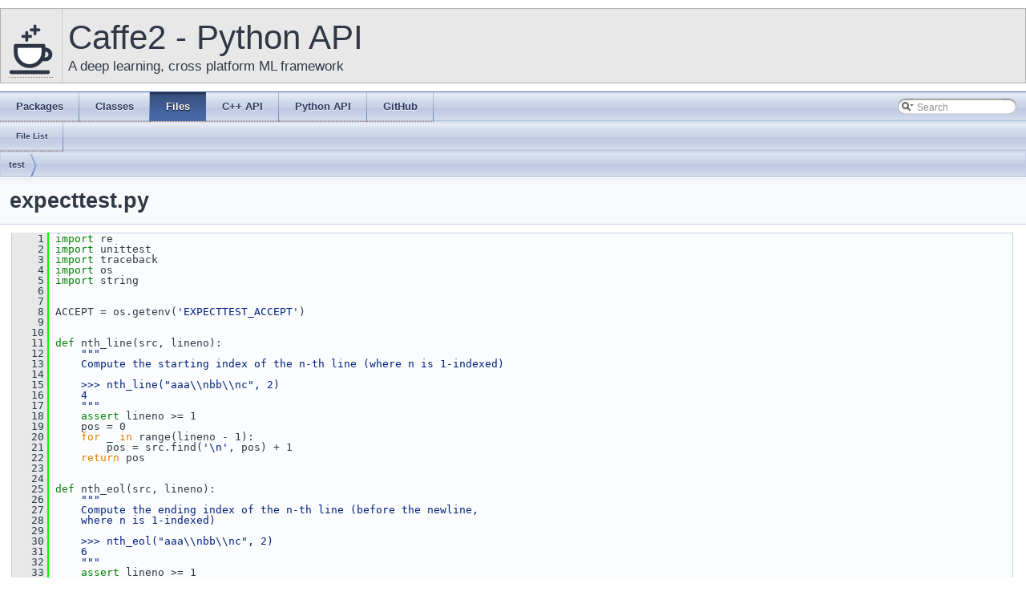

--- FILE ---
content_type: text/html; charset=utf-8
request_url: https://caffe2.ai/doxygen-python/html/expecttest_8py_source.html
body_size: 7550
content:
<!-- HTML header for doxygen 1.8.14-->
<!DOCTYPE html PUBLIC "-//W3C//DTD XHTML 1.0 Transitional//EN" "http://www.w3.org/TR/xhtml1/DTD/xhtml1-transitional.dtd">
<html xmlns="http://www.w3.org/1999/xhtml">
<head>
<meta http-equiv="Content-Type" content="text/xhtml;charset=UTF-8"/>
<meta http-equiv="X-UA-Compatible" content="IE=9"/>
<meta name="generator" content="Doxygen 1.8.11"/>
<meta name="viewport" content="width=device-width, initial-scale=1"/>
<title>Caffe2 - Python API: test/expecttest.py Source File</title>
<link href="tabs.css" rel="stylesheet" type="text/css"/>
<link rel="icon" href="/static/favicon.png" type="image/x-icon">
<script type="text/javascript" src="jquery.js"></script>
<script type="text/javascript" src="dynsections.js"></script>
<link href="search/search.css" rel="stylesheet" type="text/css"/>
<script type="text/javascript" src="search/searchdata.js"></script>
<script type="text/javascript" src="search/search.js"></script>
<script type="text/javascript">
  $(document).ready(function() { init_search(); });
</script>
<link href="stylesheet.css" rel="stylesheet" type="text/css" />
<link href="main.css" rel="stylesheet" type="text/css"/>
</head>
<body>
<div id="top"><!-- do not remove this div, it is closed by doxygen! -->
<div id="titlearea">
<table cellspacing="0" cellpadding="0">
 <tbody>
 <tr style="height: 56px;">
  <td id="projectlogo" width="56"><a href="/"><img alt="Logo" src="Caffe2-with-name-55-tall.png"/></a></td>
  <td id="projectalign" style="padding-left: 0.5em;">
   <div id="projectname">Caffe2 - Python API
   </div>
   <div id="projectbrief">A deep learning, cross platform ML framework</div>
  </td>
 </tr>
 </tbody>
</table>
</div>
<!-- end header part -->
<!-- Generated by Doxygen 1.8.11 -->
<script type="text/javascript">
var searchBox = new SearchBox("searchBox", "search",false,'Search');
</script>
  <div id="navrow1" class="tabs">
    <ul class="tablist">
      <li><a href="namespaces.html"><span>Packages</span></a></li>
      <li><a href="annotated.html"><span>Classes</span></a></li>
      <li class="current"><a href="files.html"><span>Files</span></a></li>
      <li><a href="/doxygen-c/html/classes.html"><span>C++&#160;API</span></a></li>
      <li><a href="/doxygen-python/html/annotated.html"><span>Python&#160;API</span></a></li>
      <li><a href="https://github.com/caffe2/caffe2"><span>GitHub</span></a></li>
      <li>
        <div id="MSearchBox" class="MSearchBoxInactive">
        <span class="left">
          <img id="MSearchSelect" src="search/mag_sel.png"
               onmouseover="return searchBox.OnSearchSelectShow()"
               onmouseout="return searchBox.OnSearchSelectHide()"
               alt=""/>
          <input type="text" id="MSearchField" value="Search" accesskey="S"
               onfocus="searchBox.OnSearchFieldFocus(true)" 
               onblur="searchBox.OnSearchFieldFocus(false)" 
               onkeyup="searchBox.OnSearchFieldChange(event)"/>
          </span><span class="right">
            <a id="MSearchClose" href="javascript:searchBox.CloseResultsWindow()"><img id="MSearchCloseImg" border="0" src="search/close.png" alt=""/></a>
          </span>
        </div>
      </li>
    </ul>
  </div>
  <div id="navrow2" class="tabs2">
    <ul class="tablist">
      <li><a href="files.html"><span>File&#160;List</span></a></li>
    </ul>
  </div>
<!-- window showing the filter options -->
<div id="MSearchSelectWindow"
     onmouseover="return searchBox.OnSearchSelectShow()"
     onmouseout="return searchBox.OnSearchSelectHide()"
     onkeydown="return searchBox.OnSearchSelectKey(event)">
</div>

<!-- iframe showing the search results (closed by default) -->
<div id="MSearchResultsWindow">
<iframe src="javascript:void(0)" frameborder="0" 
        name="MSearchResults" id="MSearchResults">
</iframe>
</div>

<div id="nav-path" class="navpath">
  <ul>
<li class="navelem"><a class="el" href="dir_13e138d54eb8818da29c3992edef070a.html">test</a></li>  </ul>
</div>
</div><!-- top -->
<div class="header">
  <div class="headertitle">
<div class="title">expecttest.py</div>  </div>
</div><!--header-->
<div class="contents">
<div class="fragment"><div class="line"><a name="l00001"></a><span class="lineno">    1</span>&#160;<span class="keyword">import</span> re</div><div class="line"><a name="l00002"></a><span class="lineno">    2</span>&#160;<span class="keyword">import</span> unittest</div><div class="line"><a name="l00003"></a><span class="lineno">    3</span>&#160;<span class="keyword">import</span> traceback</div><div class="line"><a name="l00004"></a><span class="lineno">    4</span>&#160;<span class="keyword">import</span> os</div><div class="line"><a name="l00005"></a><span class="lineno">    5</span>&#160;<span class="keyword">import</span> string</div><div class="line"><a name="l00006"></a><span class="lineno">    6</span>&#160;</div><div class="line"><a name="l00007"></a><span class="lineno">    7</span>&#160;</div><div class="line"><a name="l00008"></a><span class="lineno">    8</span>&#160;ACCEPT = os.getenv(<span class="stringliteral">&#39;EXPECTTEST_ACCEPT&#39;</span>)</div><div class="line"><a name="l00009"></a><span class="lineno">    9</span>&#160;</div><div class="line"><a name="l00010"></a><span class="lineno">   10</span>&#160;</div><div class="line"><a name="l00011"></a><span class="lineno">   11</span>&#160;<span class="keyword">def </span>nth_line(src, lineno):</div><div class="line"><a name="l00012"></a><span class="lineno">   12</span>&#160;    <span class="stringliteral">&quot;&quot;&quot;</span></div><div class="line"><a name="l00013"></a><span class="lineno">   13</span>&#160;<span class="stringliteral">    Compute the starting index of the n-th line (where n is 1-indexed)</span></div><div class="line"><a name="l00014"></a><span class="lineno">   14</span>&#160;<span class="stringliteral"></span></div><div class="line"><a name="l00015"></a><span class="lineno">   15</span>&#160;<span class="stringliteral">    &gt;&gt;&gt; nth_line(&quot;aaa\\nbb\\nc&quot;, 2)</span></div><div class="line"><a name="l00016"></a><span class="lineno">   16</span>&#160;<span class="stringliteral">    4</span></div><div class="line"><a name="l00017"></a><span class="lineno">   17</span>&#160;<span class="stringliteral">    &quot;&quot;&quot;</span></div><div class="line"><a name="l00018"></a><span class="lineno">   18</span>&#160;    <span class="keyword">assert</span> lineno &gt;= 1</div><div class="line"><a name="l00019"></a><span class="lineno">   19</span>&#160;    pos = 0</div><div class="line"><a name="l00020"></a><span class="lineno">   20</span>&#160;    <span class="keywordflow">for</span> _ <span class="keywordflow">in</span> range(lineno - 1):</div><div class="line"><a name="l00021"></a><span class="lineno">   21</span>&#160;        pos = src.find(<span class="stringliteral">&#39;\n&#39;</span>, pos) + 1</div><div class="line"><a name="l00022"></a><span class="lineno">   22</span>&#160;    <span class="keywordflow">return</span> pos</div><div class="line"><a name="l00023"></a><span class="lineno">   23</span>&#160;</div><div class="line"><a name="l00024"></a><span class="lineno">   24</span>&#160;</div><div class="line"><a name="l00025"></a><span class="lineno">   25</span>&#160;<span class="keyword">def </span>nth_eol(src, lineno):</div><div class="line"><a name="l00026"></a><span class="lineno">   26</span>&#160;    <span class="stringliteral">&quot;&quot;&quot;</span></div><div class="line"><a name="l00027"></a><span class="lineno">   27</span>&#160;<span class="stringliteral">    Compute the ending index of the n-th line (before the newline,</span></div><div class="line"><a name="l00028"></a><span class="lineno">   28</span>&#160;<span class="stringliteral">    where n is 1-indexed)</span></div><div class="line"><a name="l00029"></a><span class="lineno">   29</span>&#160;<span class="stringliteral"></span></div><div class="line"><a name="l00030"></a><span class="lineno">   30</span>&#160;<span class="stringliteral">    &gt;&gt;&gt; nth_eol(&quot;aaa\\nbb\\nc&quot;, 2)</span></div><div class="line"><a name="l00031"></a><span class="lineno">   31</span>&#160;<span class="stringliteral">    6</span></div><div class="line"><a name="l00032"></a><span class="lineno">   32</span>&#160;<span class="stringliteral">    &quot;&quot;&quot;</span></div><div class="line"><a name="l00033"></a><span class="lineno">   33</span>&#160;    <span class="keyword">assert</span> lineno &gt;= 1</div><div class="line"><a name="l00034"></a><span class="lineno">   34</span>&#160;    pos = -1</div><div class="line"><a name="l00035"></a><span class="lineno">   35</span>&#160;    <span class="keywordflow">for</span> _ <span class="keywordflow">in</span> range(lineno):</div><div class="line"><a name="l00036"></a><span class="lineno">   36</span>&#160;        pos = src.find(<span class="stringliteral">&#39;\n&#39;</span>, pos + 1)</div><div class="line"><a name="l00037"></a><span class="lineno">   37</span>&#160;        <span class="keywordflow">if</span> pos == -1:</div><div class="line"><a name="l00038"></a><span class="lineno">   38</span>&#160;            <span class="keywordflow">return</span> len(src)</div><div class="line"><a name="l00039"></a><span class="lineno">   39</span>&#160;    <span class="keywordflow">return</span> pos</div><div class="line"><a name="l00040"></a><span class="lineno">   40</span>&#160;</div><div class="line"><a name="l00041"></a><span class="lineno">   41</span>&#160;</div><div class="line"><a name="l00042"></a><span class="lineno">   42</span>&#160;<span class="keyword">def </span>normalize_nl(t):</div><div class="line"><a name="l00043"></a><span class="lineno">   43</span>&#160;    <span class="keywordflow">return</span> t.replace(<span class="stringliteral">&#39;\r\n&#39;</span>, <span class="stringliteral">&#39;\n&#39;</span>).replace(<span class="stringliteral">&#39;\r&#39;</span>, <span class="stringliteral">&#39;\n&#39;</span>)</div><div class="line"><a name="l00044"></a><span class="lineno">   44</span>&#160;</div><div class="line"><a name="l00045"></a><span class="lineno">   45</span>&#160;</div><div class="line"><a name="l00046"></a><span class="lineno">   46</span>&#160;<span class="keyword">def </span>escape_trailing_quote(s, quote):</div><div class="line"><a name="l00047"></a><span class="lineno">   47</span>&#160;    <span class="keywordflow">if</span> s <span class="keywordflow">and</span> s[-1] == quote:</div><div class="line"><a name="l00048"></a><span class="lineno">   48</span>&#160;        <span class="keywordflow">return</span> s[:-1] + <span class="stringliteral">&#39;\\&#39;</span> + quote</div><div class="line"><a name="l00049"></a><span class="lineno">   49</span>&#160;    <span class="keywordflow">else</span>:</div><div class="line"><a name="l00050"></a><span class="lineno">   50</span>&#160;        <span class="keywordflow">return</span> s</div><div class="line"><a name="l00051"></a><span class="lineno">   51</span>&#160;</div><div class="line"><a name="l00052"></a><span class="lineno">   52</span>&#160;</div><div class="line"><a name="l00053"></a><span class="lineno"><a class="line" href="classexpecttest_1_1_edit_history.html">   53</a></span>&#160;<span class="keyword">class </span><a class="code" href="classexpecttest_1_1_edit_history.html">EditHistory</a>(object):</div><div class="line"><a name="l00054"></a><span class="lineno">   54</span>&#160;    <span class="keyword">def </span>__init__(self):</div><div class="line"><a name="l00055"></a><span class="lineno">   55</span>&#160;        self.<a class="code" href="classexpecttest_1_1_edit_history.html#a0edcf121d8af21d520c00b1d8a062e0a">state</a> = {}</div><div class="line"><a name="l00056"></a><span class="lineno">   56</span>&#160;</div><div class="line"><a name="l00057"></a><span class="lineno">   57</span>&#160;    <span class="keyword">def </span>adjust_lineno(self, fn, lineno):</div><div class="line"><a name="l00058"></a><span class="lineno">   58</span>&#160;        <span class="keywordflow">if</span> fn <span class="keywordflow">not</span> <span class="keywordflow">in</span> self.<a class="code" href="classexpecttest_1_1_edit_history.html#a0edcf121d8af21d520c00b1d8a062e0a">state</a>:</div><div class="line"><a name="l00059"></a><span class="lineno">   59</span>&#160;            <span class="keywordflow">return</span> lineno</div><div class="line"><a name="l00060"></a><span class="lineno">   60</span>&#160;        <span class="keywordflow">for</span> edit_loc, edit_diff <span class="keywordflow">in</span> self.<a class="code" href="classexpecttest_1_1_edit_history.html#a0edcf121d8af21d520c00b1d8a062e0a">state</a>[fn]:</div><div class="line"><a name="l00061"></a><span class="lineno">   61</span>&#160;            <span class="keywordflow">if</span> lineno &gt; edit_loc:</div><div class="line"><a name="l00062"></a><span class="lineno">   62</span>&#160;                lineno += edit_diff</div><div class="line"><a name="l00063"></a><span class="lineno">   63</span>&#160;        <span class="keywordflow">return</span> lineno</div><div class="line"><a name="l00064"></a><span class="lineno">   64</span>&#160;</div><div class="line"><a name="l00065"></a><span class="lineno">   65</span>&#160;    <span class="keyword">def </span>seen_file(self, fn):</div><div class="line"><a name="l00066"></a><span class="lineno">   66</span>&#160;        <span class="keywordflow">return</span> fn <span class="keywordflow">in</span> self.<a class="code" href="classexpecttest_1_1_edit_history.html#a0edcf121d8af21d520c00b1d8a062e0a">state</a></div><div class="line"><a name="l00067"></a><span class="lineno">   67</span>&#160;</div><div class="line"><a name="l00068"></a><span class="lineno">   68</span>&#160;    <span class="keyword">def </span>record_edit(self, fn, lineno, delta):</div><div class="line"><a name="l00069"></a><span class="lineno">   69</span>&#160;        self.state.setdefault(fn, []).append((lineno, delta))</div><div class="line"><a name="l00070"></a><span class="lineno">   70</span>&#160;</div><div class="line"><a name="l00071"></a><span class="lineno">   71</span>&#160;</div><div class="line"><a name="l00072"></a><span class="lineno">   72</span>&#160;EDIT_HISTORY = <a class="code" href="classexpecttest_1_1_edit_history.html">EditHistory</a>()</div><div class="line"><a name="l00073"></a><span class="lineno">   73</span>&#160;</div><div class="line"><a name="l00074"></a><span class="lineno">   74</span>&#160;</div><div class="line"><a name="l00075"></a><span class="lineno">   75</span>&#160;<span class="keyword">def </span>ok_for_raw_triple_quoted_string(s, quote):</div><div class="line"><a name="l00076"></a><span class="lineno">   76</span>&#160;    <span class="stringliteral">&quot;&quot;&quot;</span></div><div class="line"><a name="l00077"></a><span class="lineno">   77</span>&#160;<span class="stringliteral">    Is this string representable inside a raw triple-quoted string?</span></div><div class="line"><a name="l00078"></a><span class="lineno">   78</span>&#160;<span class="stringliteral">    Due to the fact that backslashes are always treated literally,</span></div><div class="line"><a name="l00079"></a><span class="lineno">   79</span>&#160;<span class="stringliteral">    some strings are not representable.</span></div><div class="line"><a name="l00080"></a><span class="lineno">   80</span>&#160;<span class="stringliteral"></span></div><div class="line"><a name="l00081"></a><span class="lineno">   81</span>&#160;<span class="stringliteral">    &gt;&gt;&gt; ok_for_raw_triple_quoted_string(&quot;blah&quot;, quote=&quot;&#39;&quot;)</span></div><div class="line"><a name="l00082"></a><span class="lineno">   82</span>&#160;<span class="stringliteral">    True</span></div><div class="line"><a name="l00083"></a><span class="lineno">   83</span>&#160;<span class="stringliteral">    &gt;&gt;&gt; ok_for_raw_triple_quoted_string(&quot;&#39;&quot;, quote=&quot;&#39;&quot;)</span></div><div class="line"><a name="l00084"></a><span class="lineno">   84</span>&#160;<span class="stringliteral">    False</span></div><div class="line"><a name="l00085"></a><span class="lineno">   85</span>&#160;<span class="stringliteral">    &gt;&gt;&gt; ok_for_raw_triple_quoted_string(&quot;a &#39;&#39;&#39; b&quot;, quote=&quot;&#39;&quot;)</span></div><div class="line"><a name="l00086"></a><span class="lineno">   86</span>&#160;<span class="stringliteral">    False</span></div><div class="line"><a name="l00087"></a><span class="lineno">   87</span>&#160;<span class="stringliteral">    &quot;&quot;&quot;</span></div><div class="line"><a name="l00088"></a><span class="lineno">   88</span>&#160;    <span class="keywordflow">return</span> quote * 3 <span class="keywordflow">not</span> <span class="keywordflow">in</span> s <span class="keywordflow">and</span> (<span class="keywordflow">not</span> s <span class="keywordflow">or</span> s[-1] <span class="keywordflow">not</span> <span class="keywordflow">in</span> [quote, <span class="stringliteral">&#39;\\&#39;</span>])</div><div class="line"><a name="l00089"></a><span class="lineno">   89</span>&#160;</div><div class="line"><a name="l00090"></a><span class="lineno">   90</span>&#160;</div><div class="line"><a name="l00091"></a><span class="lineno">   91</span>&#160;<span class="comment"># This operates on the REVERSED string (that&#39;s why suffix is first)</span></div><div class="line"><a name="l00092"></a><span class="lineno">   92</span>&#160;RE_EXPECT = re.compile(<span class="stringliteral">r&quot;^(?P&lt;suffix&gt;[^\n]*?)&quot;</span></div><div class="line"><a name="l00093"></a><span class="lineno">   93</span>&#160;                       <span class="stringliteral">r&quot;(?P&lt;quote&gt;&#39;&#39;&#39;|&quot;</span> <span class="stringliteral">r&#39;&quot;&quot;&quot;)&#39;</span></div><div class="line"><a name="l00094"></a><span class="lineno">   94</span>&#160;                       <span class="stringliteral">r&quot;(?P&lt;body&gt;.*?)&quot;</span></div><div class="line"><a name="l00095"></a><span class="lineno">   95</span>&#160;                       <span class="stringliteral">r&quot;(?P=quote)&quot;</span></div><div class="line"><a name="l00096"></a><span class="lineno">   96</span>&#160;                       <span class="stringliteral">r&quot;(?P&lt;raw&gt;r?)&quot;</span>, re.DOTALL)</div><div class="line"><a name="l00097"></a><span class="lineno">   97</span>&#160;</div><div class="line"><a name="l00098"></a><span class="lineno">   98</span>&#160;</div><div class="line"><a name="l00099"></a><span class="lineno">   99</span>&#160;<span class="keyword">def </span>replace_string_literal(src, lineno, new_string):</div><div class="line"><a name="l00100"></a><span class="lineno">  100</span>&#160;    <span class="stringliteral">r&quot;&quot;&quot;</span></div><div class="line"><a name="l00101"></a><span class="lineno">  101</span>&#160;<span class="stringliteral">    Replace a triple quoted string literal with new contents.</span></div><div class="line"><a name="l00102"></a><span class="lineno">  102</span>&#160;<span class="stringliteral">    Only handles printable ASCII correctly at the moment.  This</span></div><div class="line"><a name="l00103"></a><span class="lineno">  103</span>&#160;<span class="stringliteral">    will preserve the quote style of the original string, and</span></div><div class="line"><a name="l00104"></a><span class="lineno">  104</span>&#160;<span class="stringliteral">    makes a best effort to preserve raw-ness (unless it is impossible</span></div><div class="line"><a name="l00105"></a><span class="lineno">  105</span>&#160;<span class="stringliteral">    to do so.)</span></div><div class="line"><a name="l00106"></a><span class="lineno">  106</span>&#160;<span class="stringliteral"></span></div><div class="line"><a name="l00107"></a><span class="lineno">  107</span>&#160;<span class="stringliteral">    Returns a tuple of the replaced string, as well as a delta of</span></div><div class="line"><a name="l00108"></a><span class="lineno">  108</span>&#160;<span class="stringliteral">    number of lines added/removed.</span></div><div class="line"><a name="l00109"></a><span class="lineno">  109</span>&#160;<span class="stringliteral"></span></div><div class="line"><a name="l00110"></a><span class="lineno">  110</span>&#160;<span class="stringliteral">    &gt;&gt;&gt; replace_string_literal(&quot;&#39;&#39;&#39;arf&#39;&#39;&#39;&quot;, 1, &quot;barf&quot;)</span></div><div class="line"><a name="l00111"></a><span class="lineno">  111</span>&#160;<span class="stringliteral">    (&quot;&#39;&#39;&#39;barf&#39;&#39;&#39;&quot;, 0)</span></div><div class="line"><a name="l00112"></a><span class="lineno">  112</span>&#160;<span class="stringliteral">    &gt;&gt;&gt; r = replace_string_literal(&quot;  moo = &#39;&#39;&#39;arf&#39;&#39;&#39;&quot;, 1, &quot;&#39;a&#39;\n\\b\n&quot;)</span></div><div class="line"><a name="l00113"></a><span class="lineno">  113</span>&#160;<span class="stringliteral">    &gt;&gt;&gt; print(r[0])</span></div><div class="line"><a name="l00114"></a><span class="lineno">  114</span>&#160;<span class="stringliteral">      moo = &#39;&#39;&#39;\</span></div><div class="line"><a name="l00115"></a><span class="lineno">  115</span>&#160;<span class="stringliteral">    &#39;a&#39;</span></div><div class="line"><a name="l00116"></a><span class="lineno">  116</span>&#160;<span class="stringliteral">    \\b</span></div><div class="line"><a name="l00117"></a><span class="lineno">  117</span>&#160;<span class="stringliteral">    &#39;&#39;&#39;</span></div><div class="line"><a name="l00118"></a><span class="lineno">  118</span>&#160;<span class="stringliteral">    &gt;&gt;&gt; r[1]</span></div><div class="line"><a name="l00119"></a><span class="lineno">  119</span>&#160;<span class="stringliteral">    3</span></div><div class="line"><a name="l00120"></a><span class="lineno">  120</span>&#160;<span class="stringliteral">    &gt;&gt;&gt; replace_string_literal(&quot;  moo = &#39;&#39;&#39;\\\narf&#39;&#39;&#39;&quot;, 2, &quot;&#39;a&#39;\n\\b\n&quot;)[1]</span></div><div class="line"><a name="l00121"></a><span class="lineno">  121</span>&#160;<span class="stringliteral">    2</span></div><div class="line"><a name="l00122"></a><span class="lineno">  122</span>&#160;<span class="stringliteral">    &gt;&gt;&gt; print(replace_string_literal(&quot;    f(&#39;&#39;&#39;\&quot;\&quot;\&quot;&#39;&#39;&#39;)&quot;, 1, &quot;a &#39;&#39;&#39; b&quot;)[0])</span></div><div class="line"><a name="l00123"></a><span class="lineno">  123</span>&#160;<span class="stringliteral">        f(&#39;&#39;&#39;a \&#39;\&#39;\&#39; b&#39;&#39;&#39;)</span></div><div class="line"><a name="l00124"></a><span class="lineno">  124</span>&#160;<span class="stringliteral">    &quot;&quot;&quot;</span></div><div class="line"><a name="l00125"></a><span class="lineno">  125</span>&#160;    <span class="comment"># Haven&#39;t implemented correct escaping for non-printable characters</span></div><div class="line"><a name="l00126"></a><span class="lineno">  126</span>&#160;    <span class="keyword">assert</span> all(c <span class="keywordflow">in</span> string.printable <span class="keywordflow">for</span> c <span class="keywordflow">in</span> new_string)</div><div class="line"><a name="l00127"></a><span class="lineno">  127</span>&#160;    i = nth_eol(src, lineno)</div><div class="line"><a name="l00128"></a><span class="lineno">  128</span>&#160;    new_string = normalize_nl(new_string)</div><div class="line"><a name="l00129"></a><span class="lineno">  129</span>&#160;</div><div class="line"><a name="l00130"></a><span class="lineno">  130</span>&#160;    delta = [new_string.count(<span class="stringliteral">&quot;\n&quot;</span>)]</div><div class="line"><a name="l00131"></a><span class="lineno">  131</span>&#160;    <span class="keywordflow">if</span> delta[0] &gt; 0:</div><div class="line"><a name="l00132"></a><span class="lineno">  132</span>&#160;        delta[0] += 1  <span class="comment"># handle the extra \\\n</span></div><div class="line"><a name="l00133"></a><span class="lineno">  133</span>&#160;</div><div class="line"><a name="l00134"></a><span class="lineno">  134</span>&#160;    <span class="keyword">def </span>replace(m):</div><div class="line"><a name="l00135"></a><span class="lineno">  135</span>&#160;        s = new_string</div><div class="line"><a name="l00136"></a><span class="lineno">  136</span>&#160;        raw = m.group(<span class="stringliteral">&#39;raw&#39;</span>) == <span class="stringliteral">&#39;r&#39;</span></div><div class="line"><a name="l00137"></a><span class="lineno">  137</span>&#160;<span class="stringliteral">        </span><span class="keywordflow">if</span> <span class="keywordflow">not</span> raw <span class="keywordflow">or</span> <span class="keywordflow">not</span> ok_for_raw_triple_quoted_string(s, quote=m.group(<span class="stringliteral">&#39;quote&#39;</span>)[0]):</div><div class="line"><a name="l00138"></a><span class="lineno">  138</span>&#160;            raw = <span class="keyword">False</span></div><div class="line"><a name="l00139"></a><span class="lineno">  139</span>&#160;            s = s.replace(<span class="stringliteral">&#39;\\&#39;</span>, <span class="stringliteral">&#39;\\\\&#39;</span>)</div><div class="line"><a name="l00140"></a><span class="lineno">  140</span>&#160;            <span class="keywordflow">if</span> m.group(<span class="stringliteral">&#39;quote&#39;</span>) == <span class="stringliteral">&quot;&#39;&#39;&#39;&quot;</span>:</div><div class="line"><a name="l00141"></a><span class="lineno">  141</span>&#160;                s = escape_trailing_quote(s, <span class="stringliteral">&quot;&#39;&quot;</span>).replace(<span class="stringliteral">&quot;&#39;&#39;&#39;&quot;</span>, <span class="stringliteral">r&quot;\&#39;\&#39;\&#39;&quot;</span>)</div><div class="line"><a name="l00142"></a><span class="lineno">  142</span>&#160;            <span class="keywordflow">else</span>:</div><div class="line"><a name="l00143"></a><span class="lineno">  143</span>&#160;                s = escape_trailing_quote(s, <span class="stringliteral">&#39;&quot;&#39;</span>).replace(<span class="stringliteral">&#39;&quot;&quot;&quot;&#39;</span>, <span class="stringliteral">r&#39;\&quot;\&quot;\&quot;&#39;</span>)</div><div class="line"><a name="l00144"></a><span class="lineno">  144</span>&#160;</div><div class="line"><a name="l00145"></a><span class="lineno">  145</span>&#160;        new_body = <span class="stringliteral">&quot;\\\n&quot;</span> + s <span class="keywordflow">if</span> <span class="stringliteral">&quot;\n&quot;</span> <span class="keywordflow">in</span> s <span class="keywordflow">and</span> <span class="keywordflow">not</span> raw <span class="keywordflow">else</span> s</div><div class="line"><a name="l00146"></a><span class="lineno">  146</span>&#160;        delta[0] -= m.group(<span class="stringliteral">&#39;body&#39;</span>).count(<span class="stringliteral">&quot;\n&quot;</span>)</div><div class="line"><a name="l00147"></a><span class="lineno">  147</span>&#160;</div><div class="line"><a name="l00148"></a><span class="lineno">  148</span>&#160;        <span class="keywordflow">return</span> <span class="stringliteral">&#39;&#39;</span>.join([m.group(<span class="stringliteral">&#39;suffix&#39;</span>),</div><div class="line"><a name="l00149"></a><span class="lineno">  149</span>&#160;                        m.group(<span class="stringliteral">&#39;quote&#39;</span>),</div><div class="line"><a name="l00150"></a><span class="lineno">  150</span>&#160;                        new_body[::-1],</div><div class="line"><a name="l00151"></a><span class="lineno">  151</span>&#160;                        m.group(<span class="stringliteral">&#39;quote&#39;</span>),</div><div class="line"><a name="l00152"></a><span class="lineno">  152</span>&#160;                        <span class="stringliteral">&#39;r&#39; if raw else &#39;</span>&#39;,</div><div class="line"><a name="l00153"></a><span class="lineno">  153</span>&#160;                        ])</div><div class="line"><a name="l00154"></a><span class="lineno">  154</span>&#160;</div><div class="line"><a name="l00155"></a><span class="lineno">  155</span>&#160;    <span class="comment"># Having to do this in reverse is very irritating, but it&#39;s the</span></div><div class="line"><a name="l00156"></a><span class="lineno">  156</span>&#160;    <span class="comment"># only way to make the non-greedy matches work correctly.</span></div><div class="line"><a name="l00157"></a><span class="lineno">  157</span>&#160;    <span class="keywordflow">return</span> (RE_EXPECT.sub(replace, src[:i][::-1], count=1)[::-1] + src[i:], delta[0])</div><div class="line"><a name="l00158"></a><span class="lineno">  158</span>&#160;</div><div class="line"><a name="l00159"></a><span class="lineno">  159</span>&#160;</div><div class="line"><a name="l00160"></a><span class="lineno"><a class="line" href="classexpecttest_1_1_test_case.html">  160</a></span>&#160;<span class="keyword">class </span><a class="code" href="classexpecttest_1_1_test_case.html">TestCase</a>(unittest.TestCase):</div><div class="line"><a name="l00161"></a><span class="lineno">  161</span>&#160;    longMessage = <span class="keyword">True</span></div><div class="line"><a name="l00162"></a><span class="lineno">  162</span>&#160;</div><div class="line"><a name="l00163"></a><span class="lineno">  163</span>&#160;    <span class="keyword">def </span>assertExpectedInline(self, actual, expect, skip=0):</div><div class="line"><a name="l00164"></a><span class="lineno">  164</span>&#160;        <span class="keywordflow">if</span> ACCEPT:</div><div class="line"><a name="l00165"></a><span class="lineno">  165</span>&#160;            <span class="keywordflow">if</span> actual != expect:</div><div class="line"><a name="l00166"></a><span class="lineno">  166</span>&#160;                <span class="comment"># current frame and parent frame, plus any requested skip</span></div><div class="line"><a name="l00167"></a><span class="lineno">  167</span>&#160;                tb = traceback.extract_stack(limit=2 + skip)</div><div class="line"><a name="l00168"></a><span class="lineno">  168</span>&#160;                fn, lineno, _, _ = tb[0]</div><div class="line"><a name="l00169"></a><span class="lineno">  169</span>&#160;                print(<span class="stringliteral">&quot;Accepting new output for {} at {}:{}&quot;</span>.format(self.id(), fn, lineno))</div><div class="line"><a name="l00170"></a><span class="lineno">  170</span>&#160;                with open(fn, <span class="stringliteral">&#39;r+&#39;</span>) <span class="keyword">as</span> f:</div><div class="line"><a name="l00171"></a><span class="lineno">  171</span>&#160;                    old = f.read()</div><div class="line"><a name="l00172"></a><span class="lineno">  172</span>&#160;</div><div class="line"><a name="l00173"></a><span class="lineno">  173</span>&#160;                    <span class="comment"># compute the change in lineno</span></div><div class="line"><a name="l00174"></a><span class="lineno">  174</span>&#160;                    lineno = EDIT_HISTORY.adjust_lineno(fn, lineno)</div><div class="line"><a name="l00175"></a><span class="lineno">  175</span>&#160;                    new, delta = replace_string_literal(old, lineno, actual)</div><div class="line"><a name="l00176"></a><span class="lineno">  176</span>&#160;</div><div class="line"><a name="l00177"></a><span class="lineno">  177</span>&#160;                    <span class="keyword">assert</span> old != new, <span class="stringliteral">&quot;Failed to substitute string at {}:{}&quot;</span>.format(fn, lineno)</div><div class="line"><a name="l00178"></a><span class="lineno">  178</span>&#160;</div><div class="line"><a name="l00179"></a><span class="lineno">  179</span>&#160;                    <span class="comment"># Only write the backup file the first time we hit the</span></div><div class="line"><a name="l00180"></a><span class="lineno">  180</span>&#160;                    <span class="comment"># file</span></div><div class="line"><a name="l00181"></a><span class="lineno">  181</span>&#160;                    <span class="keywordflow">if</span> <span class="keywordflow">not</span> EDIT_HISTORY.seen_file(fn):</div><div class="line"><a name="l00182"></a><span class="lineno">  182</span>&#160;                        with open(fn + <span class="stringliteral">&quot;.bak&quot;</span>, <span class="stringliteral">&#39;w&#39;</span>) <span class="keyword">as</span> f_bak:</div><div class="line"><a name="l00183"></a><span class="lineno">  183</span>&#160;                            f_bak.write(old)</div><div class="line"><a name="l00184"></a><span class="lineno">  184</span>&#160;                    f.seek(0)</div><div class="line"><a name="l00185"></a><span class="lineno">  185</span>&#160;                    f.truncate(0)</div><div class="line"><a name="l00186"></a><span class="lineno">  186</span>&#160;</div><div class="line"><a name="l00187"></a><span class="lineno">  187</span>&#160;                    f.write(new)</div><div class="line"><a name="l00188"></a><span class="lineno">  188</span>&#160;</div><div class="line"><a name="l00189"></a><span class="lineno">  189</span>&#160;                EDIT_HISTORY.record_edit(fn, lineno, delta)</div><div class="line"><a name="l00190"></a><span class="lineno">  190</span>&#160;        <span class="keywordflow">else</span>:</div><div class="line"><a name="l00191"></a><span class="lineno">  191</span>&#160;            help_text = (<span class="stringliteral">&quot;To accept the new output, re-run test with &quot;</span></div><div class="line"><a name="l00192"></a><span class="lineno">  192</span>&#160;                         <span class="stringliteral">&quot;envvar EXPECTTEST_ACCEPT=1 (we recommend &quot;</span></div><div class="line"><a name="l00193"></a><span class="lineno">  193</span>&#160;                         <span class="stringliteral">&quot;staging/committing your changes before doing this)&quot;</span>)</div><div class="line"><a name="l00194"></a><span class="lineno">  194</span>&#160;            <span class="keywordflow">if</span> hasattr(self, <span class="stringliteral">&quot;assertMultiLineEqual&quot;</span>):</div><div class="line"><a name="l00195"></a><span class="lineno">  195</span>&#160;                self.assertMultiLineEqual(expect, actual, msg=help_text)</div><div class="line"><a name="l00196"></a><span class="lineno">  196</span>&#160;            <span class="keywordflow">else</span>:</div><div class="line"><a name="l00197"></a><span class="lineno">  197</span>&#160;                self.assertEqual(expect, actual, msg=help_text)</div><div class="line"><a name="l00198"></a><span class="lineno">  198</span>&#160;</div><div class="line"><a name="l00199"></a><span class="lineno">  199</span>&#160;</div><div class="line"><a name="l00200"></a><span class="lineno">  200</span>&#160;<span class="keywordflow">if</span> __name__ == <span class="stringliteral">&quot;__main__&quot;</span>:</div><div class="line"><a name="l00201"></a><span class="lineno">  201</span>&#160;    <span class="keyword">import</span> doctest</div><div class="line"><a name="l00202"></a><span class="lineno">  202</span>&#160;    doctest.testmod()</div><div class="ttc" id="classexpecttest_1_1_edit_history_html"><div class="ttname"><a href="classexpecttest_1_1_edit_history.html">expecttest.EditHistory</a></div><div class="ttdef"><b>Definition:</b> <a href="expecttest_8py_source.html#l00053">expecttest.py:53</a></div></div>
<div class="ttc" id="classexpecttest_1_1_edit_history_html_a0edcf121d8af21d520c00b1d8a062e0a"><div class="ttname"><a href="classexpecttest_1_1_edit_history.html#a0edcf121d8af21d520c00b1d8a062e0a">expecttest.EditHistory.state</a></div><div class="ttdeci">state</div><div class="ttdef"><b>Definition:</b> <a href="expecttest_8py_source.html#l00055">expecttest.py:55</a></div></div>
<div class="ttc" id="classexpecttest_1_1_test_case_html"><div class="ttname"><a href="classexpecttest_1_1_test_case.html">expecttest.TestCase</a></div><div class="ttdef"><b>Definition:</b> <a href="expecttest_8py_source.html#l00160">expecttest.py:160</a></div></div>
</div><!-- fragment --></div><!-- contents -->
<!-- HTML footer for doxygen 1.8.14-->
<!-- start footer part -->
<hr class="footer"/><address class="footer"><small>
Generated on Thu Mar 21 2019 13:06:36 for Caffe2 - Python API by &#160;<a href="http://www.doxygen.org/index.html">
<img class="footer" src="doxygen.png" alt="doxygen"/>
</a> 1.8.11
</small></address>
<div class="footerContainer">
  <div id="footer_wrap" class="wrapper footerWrapper">
    <div class="footerBlocks">
      <div id="fb_oss" class="footerSection fbOpenSourceFooter">
          <svg class="facebookOSSLogoSvg" viewBox="0 0 1133.9 1133.9" x="0px" y="0px" height=50 width=50>
            <g>
              <path class="logoRing outerRing" d="M 498.3 3.7 c 153.6 88.9 307.3 177.7 461.1 266.2 c 7.6 4.4 10.3 9.1 10.3 17.8 c -0.3 179.1 -0.2 358.3 0 537.4 c 0 8.1 -2.4 12.8 -9.7 17.1 c -154.5 88.9 -308.8 178.1 -462.9 267.5 c -9 5.2 -15.5 5.3 -24.6 0.1 c -153.9 -89.2 -307.9 -178 -462.1 -266.8 C 3 838.8 0 833.9 0 825.1 c 0.3 -179.1 0.2 -358.3 0 -537.4 c 0 -8.6 2.6 -13.6 10.2 -18 C 164.4 180.9 318.4 92 472.4 3 C 477 -1.5 494.3 -0.7 498.3 3.7 Z M 48.8 555.3 c 0 79.9 0.2 159.9 -0.2 239.8 c -0.1 10 3 15.6 11.7 20.6 c 137.2 78.8 274.2 157.8 411 237.3 c 9.9 5.7 17 5.7 26.8 0.1 c 137.5 -79.8 275.2 -159.2 412.9 -238.5 c 7.4 -4.3 10.5 -8.9 10.5 -17.8 c -0.3 -160.2 -0.3 -320.5 0 -480.7 c 0 -8.8 -2.8 -13.6 -10.3 -18 C 772.1 218 633.1 137.8 494.2 57.4 c -6.5 -3.8 -11.5 -4.5 -18.5 -0.5 C 336.8 137.4 197.9 217.7 58.8 297.7 c -7.7 4.4 -10.2 9.2 -10.2 17.9 C 48.9 395.5 48.8 475.4 48.8 555.3 Z" />
              <path class="logoRing middleRing" d="M 184.4 555.9 c 0 -33.3 -1 -66.7 0.3 -100 c 1.9 -48 24.1 -86 64.7 -110.9 c 54.8 -33.6 110.7 -65.5 167 -96.6 c 45.7 -25.2 92.9 -24.7 138.6 1 c 54.4 30.6 108.7 61.5 162.2 93.7 c 44 26.5 67.3 66.8 68 118.4 c 0.9 63.2 0.9 126.5 0 189.7 c -0.7 50.6 -23.4 90.7 -66.6 116.9 c -55 33.4 -110.8 65.4 -167.1 96.5 c -43.4 24 -89 24.2 -132.3 0.5 c -57.5 -31.3 -114.2 -64 -170 -98.3 c -41 -25.1 -62.9 -63.7 -64.5 -112.2 C 183.5 621.9 184.3 588.9 184.4 555.9 Z M 232.9 556.3 c 0 29.5 0.5 59.1 -0.1 88.6 c -0.8 39.2 16.9 67.1 50.2 86.2 c 51.2 29.4 102.2 59.2 153.4 88.4 c 31.4 17.9 63.6 18.3 95 0.6 c 53.7 -30.3 107.1 -61.2 160.3 -92.5 c 29.7 -17.5 45 -44.5 45.3 -78.8 c 0.6 -61.7 0.5 -123.5 0 -185.2 c -0.3 -34.4 -15.3 -61.5 -44.9 -79 C 637.7 352.6 583 320.8 527.9 290 c -27.5 -15.4 -57.2 -16.1 -84.7 -0.7 c -56.9 31.6 -113.4 64 -169.1 97.6 c -26.4 15.9 -40.7 41.3 -41.1 72.9 C 232.6 491.9 232.9 524.1 232.9 556.3 Z" />
              <path class="logoRing innerRing" d="M 484.9 424.4 c 69.8 -2.8 133.2 57.8 132.6 132 C 617 630 558.5 688.7 484.9 689.1 c -75.1 0.4 -132.6 -63.6 -132.7 -132.7 C 352.1 485 413.4 421.5 484.9 424.4 Z M 401.3 556.7 c -3.4 37.2 30.5 83.6 83 84.1 c 46.6 0.4 84.8 -37.6 84.9 -84 c 0.1 -46.6 -37.2 -84.4 -84.2 -84.6 C 432.2 472.1 397.9 518.3 401.3 556.7 Z" />
            </g>
          </svg>
        <h2>Facebook Open Source</h2>
      </div>
      <div class="footerSection">
        <a class="footerLink" href="https://code.facebook.com/projects/" target="_blank">Open Source Projects</a>
        <a class="footerLink" href="https://github.com/facebook/" target="_blank">GitHub</a>
        <a class="footerLink" href="https://twitter.com/fbOpenSource" target="_blank">Twitter</a>
      </div>
      <div class="footerSection rightAlign">
        <a class="footerLink" href="https://github.com/caffe2/caffe2" target="_blank">Contribute to this project on GitHub</a>
      </div>
    </div>
  </div>
</div>
<script type="text/javascript" src="/js/jekyll-link-anchors.js"></script>
<script>
  (function(i,s,o,g,r,a,m){i['GoogleAnalyticsObject']=r;i[r]=i[r]||function(){
  (i[r].q=i[r].q||[]).push(arguments)},i[r].l=1*new Date();a=s.createElement(o),
  m=s.getElementsByTagName(o)[0];a.async=1;a.src=g;m.parentNode.insertBefore(a,m)
  })(window,document,'script','//www.google-analytics.com/analytics.js','ga');
  ga('create', '{{ site.gacode }}', 'auto');
  ga('send', 'pageview');
</script>
<script defer src="https://static.cloudflareinsights.com/beacon.min.js/vcd15cbe7772f49c399c6a5babf22c1241717689176015" integrity="sha512-ZpsOmlRQV6y907TI0dKBHq9Md29nnaEIPlkf84rnaERnq6zvWvPUqr2ft8M1aS28oN72PdrCzSjY4U6VaAw1EQ==" data-cf-beacon='{"version":"2024.11.0","token":"a3542c88b4e34da5b88ab37d26c1a44a","r":1,"server_timing":{"name":{"cfCacheStatus":true,"cfEdge":true,"cfExtPri":true,"cfL4":true,"cfOrigin":true,"cfSpeedBrain":true},"location_startswith":null}}' crossorigin="anonymous"></script>
</body>
</html>


--- FILE ---
content_type: text/css; charset=utf-8
request_url: https://caffe2.ai/doxygen-python/html/stylesheet.css
body_size: 5463
content:
/* The standard CSS for doxygen 1.8.14 */

body, table, div, p, dl {
	font: 400 14px/22px Roboto,sans-serif;
}

p.reference, p.definition {
	font: 400 14px/22px Roboto,sans-serif;
}

/* @group Heading Levels */

h1.groupheader {
	font-size: 150%;
}

.title {
	font: 400 14px/28px Roboto,sans-serif;
	font-size: 150%;
	font-weight: bold;
	margin: 10px 2px;
}

h2.groupheader {
	border-bottom: 1px solid #324770;
	color: #223354;
	font-size: 150%;
	font-weight: normal;
	margin-top: 1.75em;
	padding-top: 8px;
	padding-bottom: 4px;
	width: 100%;
}

h3.groupheader {
	font-size: 100%;
}

h1, h2, h3, h4, h5, h6 {
	-webkit-transition: text-shadow 0.5s linear;
	-moz-transition: text-shadow 0.5s linear;
	-ms-transition: text-shadow 0.5s linear;
	-o-transition: text-shadow 0.5s linear;
	transition: text-shadow 0.5s linear;
	margin-right: 15px;
}

h1.glow, h2.glow, h3.glow, h4.glow, h5.glow, h6.glow {
	text-shadow: 0 0 15px cyan;
}

dt {
	font-weight: bold;
}

div.multicol {
	-moz-column-gap: 1em;
	-webkit-column-gap: 1em;
	-moz-column-count: 3;
	-webkit-column-count: 3;
}

p.startli, p.startdd {
	margin-top: 2px;
}

p.starttd {
	margin-top: 0px;
}

p.endli {
	margin-bottom: 0px;
}

p.enddd {
	margin-bottom: 4px;
}

p.endtd {
	margin-bottom: 2px;
}

/* @end */

caption {
	font-weight: bold;
}

span.legend {
        font-size: 70%;
        text-align: center;
}

h3.version {
        font-size: 90%;
        text-align: center;
}

div.qindex, div.navtab{
	background-color: #EBEFF6;
	border: 1px solid #A3B4D7;
	text-align: center;
}

div.qindex, div.navpath {
	width: 100%;
	line-height: 140%;
}

div.navtab {
	margin-right: 15px;
}

/* @group Link Styling */

a {
	color: #3D578C;
	font-weight: normal;
	text-decoration: none;
}

.contents a:visited {
	color: #4665A2;
}

a:hover {
	text-decoration: underline;
}

a.qindex {
	font-weight: bold;
}

a.qindexHL {
	font-weight: bold;
	background-color: #9CAFD4;
	color: #ffffff;
	border: 1px double #869DCA;
}

.contents a.qindexHL:visited {
        color: #ffffff;
}

a.el {
	font-weight: bold;
}

a.elRef {
}

a.code, a.code:visited, a.line, a.line:visited {
	color: #4665A2;
}

a.codeRef, a.codeRef:visited, a.lineRef, a.lineRef:visited {
	color: #4665A2;
}

/* @end */

dl.el {
	margin-left: -1cm;
}

pre.fragment {
        border: 1px solid #C4CFE5;
        background-color: #FBFCFD;
        padding: 4px 6px;
        margin: 4px 8px 4px 2px;
        overflow: auto;
        word-wrap: break-word;
        font-size:  9pt;
        line-height: 125%;
        font-family: monospace, fixed;
        font-size: 105%;
}

div.fragment {
        padding: 0px;
        margin: 4px 8px 4px 2px;
	background-color: #FBFCFD;
	border: 1px solid #C4CFE5;
}

div.line {
	font-family: monospace, fixed;
        font-size: 13px;
	min-height: 13px;
	line-height: 1.0;
	text-wrap: unrestricted;
	white-space: -moz-pre-wrap; /* Moz */
	white-space: -pre-wrap;     /* Opera 4-6 */
	white-space: -o-pre-wrap;   /* Opera 7 */
	white-space: pre-wrap;      /* CSS3  */
	word-wrap: break-word;      /* IE 5.5+ */
	text-indent: -53px;
	padding-left: 53px;
	padding-bottom: 0px;
	margin: 0px;
	-webkit-transition-property: background-color, box-shadow;
	-webkit-transition-duration: 0.5s;
	-moz-transition-property: background-color, box-shadow;
	-moz-transition-duration: 0.5s;
	-ms-transition-property: background-color, box-shadow;
	-ms-transition-duration: 0.5s;
	-o-transition-property: background-color, box-shadow;
	-o-transition-duration: 0.5s;
	transition-property: background-color, box-shadow;
	transition-duration: 0.5s;
}

div.line:after {
    content:"\000A";
    white-space: pre;
}

div.line.glow {
	background-color: cyan;
	box-shadow: 0 0 10px cyan;
}


span.lineno {
	padding-right: 4px;
	text-align: right;
	border-right: 2px solid #0F0;
	background-color: #E8E8E8;
        white-space: pre;
}
span.lineno a {
	background-color: #D8D8D8;
}

span.lineno a:hover {
	background-color: #C8C8C8;
}

.lineno {
	-webkit-touch-callout: none;
	-webkit-user-select: none;
	-khtml-user-select: none;
	-moz-user-select: none;
	-ms-user-select: none;
	user-select: none;
}

div.ah, span.ah {
	background-color: black;
	font-weight: bold;
	color: #ffffff;
	margin-bottom: 3px;
	margin-top: 3px;
	padding: 0.2em;
	border: solid thin #333;
	border-radius: 0.5em;
	-webkit-border-radius: .5em;
	-moz-border-radius: .5em;
	box-shadow: 2px 2px 3px #999;
	-webkit-box-shadow: 2px 2px 3px #999;
	-moz-box-shadow: rgba(0, 0, 0, 0.15) 2px 2px 2px;
	background-image: -webkit-gradient(linear, left top, left bottom, from(#eee), to(#000),color-stop(0.3, #444));
	background-image: -moz-linear-gradient(center top, #eee 0%, #444 40%, #000 110%);
}

div.classindex ul {
        list-style: none;
        padding-left: 0;
}

div.classindex span.ai {
        display: inline-block;
}

div.groupHeader {
	margin-left: 16px;
	margin-top: 12px;
	font-weight: bold;
}

div.groupText {
	margin-left: 16px;
	font-style: italic;
}

body {
	background-color: white;
	color: black;
        margin: 0;
}

div.contents {
	margin-top: 10px;
	margin-left: 12px;
	margin-right: 8px;
}

td.indexkey {
	background-color: #EBEFF6;
	font-weight: bold;
	border: 1px solid #C4CFE5;
	margin: 2px 0px 2px 0;
	padding: 2px 10px;
        white-space: nowrap;
        vertical-align: top;
}

td.indexvalue {
	background-color: #EBEFF6;
	border: 1px solid #C4CFE5;
	padding: 2px 10px;
	margin: 2px 0px;
}

tr.memlist {
	background-color: #EEF1F7;
}

p.formulaDsp {
	text-align: center;
}

img.formulaDsp {

}

img.formulaInl {
	vertical-align: middle;
}

div.center {
	text-align: center;
        margin-top: 0px;
        margin-bottom: 0px;
        padding: 0px;
}

div.center img {
	border: 0px;
}

address.footer {
	text-align: right;
	padding-right: 12px;
}

img.footer {
	border: 0px;
	vertical-align: middle;
}

/* @group Code Colorization */

span.keyword {
	color: #008000
}

span.keywordtype {
	color: #604020
}

span.keywordflow {
	color: #e08000
}

span.comment {
	color: #800000
}

span.preprocessor {
	color: #806020
}

span.stringliteral {
	color: #002080
}

span.charliteral {
	color: #008080
}

span.vhdldigit {
	color: #ff00ff
}

span.vhdlchar {
	color: #000000
}

span.vhdlkeyword {
	color: #700070
}

span.vhdllogic {
	color: #ff0000
}

blockquote {
        background-color: #F7F8FB;
        border-left: 2px solid #9CAFD4;
        margin: 0 24px 0 4px;
        padding: 0 12px 0 16px;
}

/* @end */

/*
.search {
	color: #003399;
	font-weight: bold;
}

form.search {
	margin-bottom: 0px;
	margin-top: 0px;
}

input.search {
	font-size: 75%;
	color: #000080;
	font-weight: normal;
	background-color: #e8eef2;
}
*/

td.tiny {
	font-size: 75%;
}

.dirtab {
	padding: 4px;
	border-collapse: collapse;
	border: 1px solid #A3B4D7;
}

th.dirtab {
	background: #EBEFF6;
	font-weight: bold;
}

hr {
	height: 0px;
	border: none;
	border-top: 1px solid #4A6AAA;
}

hr.footer {
	height: 1px;
}

/* @group Member Descriptions */

table.memberdecls {
	border-spacing: 0px;
	padding: 0px;
}

.memberdecls td, .fieldtable tr {
	-webkit-transition-property: background-color, box-shadow;
	-webkit-transition-duration: 0.5s;
	-moz-transition-property: background-color, box-shadow;
	-moz-transition-duration: 0.5s;
	-ms-transition-property: background-color, box-shadow;
	-ms-transition-duration: 0.5s;
	-o-transition-property: background-color, box-shadow;
	-o-transition-duration: 0.5s;
	transition-property: background-color, box-shadow;
	transition-duration: 0.5s;
}

.memberdecls td.glow, .fieldtable tr.glow {
	background-color: cyan;
	box-shadow: 0 0 15px cyan;
}

.mdescLeft, .mdescRight,
.memItemLeft, .memItemRight,
.memTemplItemLeft, .memTemplItemRight, .memTemplParams {
	background-color: #F9FAFC;
	border: none;
	margin: 4px;
	padding: 1px 0 0 8px;
}

.mdescLeft, .mdescRight {
	padding: 0px 8px 4px 8px;
	color: #555;
}

.memSeparator {
        border-bottom: 1px solid #DEE4F0;
        line-height: 1px;
        margin: 0px;
        padding: 0px;
}

.memItemLeft, .memTemplItemLeft {
        white-space: nowrap;
}

.memItemRight {
	width: 100%;
}

.memTemplParams {
	color: #4665A2;
        white-space: nowrap;
	font-size: 80%;
}

/* @end */

/* @group Member Details */

/* Styles for detailed member documentation */

.memtitle {
	padding: 8px;
	border-top: 1px solid #A8B8D9;
	border-left: 1px solid #A8B8D9;
	border-right: 1px solid #A8B8D9;
	border-top-right-radius: 4px;
	border-top-left-radius: 4px;
	margin-bottom: -1px;
	background-image: url('nav_f.png');
	background-repeat: repeat-x;
	background-color: #E2E8F2;
	line-height: 1.25;
	font-weight: 300;
	float:left;
}

.permalink
{
        font-size: 65%;
        display: inline-block;
        vertical-align: middle;
}

.memtemplate {
	font-size: 80%;
	color: #4665A2;
	font-weight: normal;
	margin-left: 9px;
}

.memnav {
	background-color: #EBEFF6;
	border: 1px solid #A3B4D7;
	text-align: center;
	margin: 2px;
	margin-right: 15px;
	padding: 2px;
}

.mempage {
	width: 100%;
}

.memitem {
	padding: 0;
	margin-bottom: 10px;
	margin-right: 5px;
        -webkit-transition: box-shadow 0.5s linear;
        -moz-transition: box-shadow 0.5s linear;
        -ms-transition: box-shadow 0.5s linear;
        -o-transition: box-shadow 0.5s linear;
        transition: box-shadow 0.5s linear;
        display: table !important;
        width: 100%;
}

.memitem.glow {
         box-shadow: 0 0 15px cyan;
}

.memname {
        font-weight: 400;
        margin-left: 6px;
}

.memname td {
	vertical-align: bottom;
}

.memproto, dl.reflist dt {
        border-top: 1px solid #A8B8D9;
        border-left: 1px solid #A8B8D9;
        border-right: 1px solid #A8B8D9;
        padding: 6px 0px 6px 0px;
        color: #253555;
        font-weight: bold;
        text-shadow: 0px 1px 1px rgba(255, 255, 255, 0.9);
        background-color: #DFE5F1;
        /* opera specific markup */
        box-shadow: 5px 5px 5px rgba(0, 0, 0, 0.15);
        border-top-right-radius: 4px;
        /* firefox specific markup */
        -moz-box-shadow: rgba(0, 0, 0, 0.15) 5px 5px 5px;
        -moz-border-radius-topright: 4px;
        /* webkit specific markup */
        -webkit-box-shadow: 5px 5px 5px rgba(0, 0, 0, 0.15);
        -webkit-border-top-right-radius: 4px;

}

.overload {
        font-family: "courier new",courier,monospace;
	font-size: 65%;
}

.memdoc, dl.reflist dd {
        border-bottom: 1px solid #A8B8D9;
        border-left: 1px solid #A8B8D9;
        border-right: 1px solid #A8B8D9;
        padding: 6px 10px 2px 10px;
        background-color: #FBFCFD;
        border-top-width: 0;
        background-image:url('nav_g.png');
        background-repeat:repeat-x;
        background-color: #FFFFFF;
        /* opera specific markup */
        border-bottom-left-radius: 4px;
        border-bottom-right-radius: 4px;
        box-shadow: 5px 5px 5px rgba(0, 0, 0, 0.15);
        /* firefox specific markup */
        -moz-border-radius-bottomleft: 4px;
        -moz-border-radius-bottomright: 4px;
        -moz-box-shadow: rgba(0, 0, 0, 0.15) 5px 5px 5px;
        /* webkit specific markup */
        -webkit-border-bottom-left-radius: 4px;
        -webkit-border-bottom-right-radius: 4px;
        -webkit-box-shadow: 5px 5px 5px rgba(0, 0, 0, 0.15);
}

dl.reflist dt {
        padding: 5px;
}

dl.reflist dd {
        margin: 0px 0px 10px 0px;
        padding: 5px;
}

.paramkey {
	text-align: right;
}

.paramtype {
	white-space: nowrap;
}

.paramname {
	color: #602020;
	white-space: nowrap;
}
.paramname em {
	font-style: normal;
}
.paramname code {
        line-height: 14px;
}

.params, .retval, .exception, .tparams {
        margin-left: 0px;
        padding-left: 0px;
}

.params .paramname, .retval .paramname {
        font-weight: bold;
        vertical-align: top;
}

.params .paramtype {
        font-style: italic;
        vertical-align: top;
}

.params .paramdir {
        font-family: "courier new",courier,monospace;
        vertical-align: top;
}

table.mlabels {
	border-spacing: 0px;
}

td.mlabels-left {
	width: 100%;
	padding: 0px;
}

td.mlabels-right {
	vertical-align: bottom;
	padding: 0px;
	white-space: nowrap;
}

span.mlabels {
        margin-left: 8px;
}

span.mlabel {
        background-color: #728DC1;
        border-top:1px solid #5373B4;
        border-left:1px solid #5373B4;
        border-right:1px solid #C4CFE5;
        border-bottom:1px solid #C4CFE5;
	text-shadow: none;
	color: white;
	margin-right: 4px;
	padding: 2px 3px;
	border-radius: 3px;
	font-size: 7pt;
	white-space: nowrap;
	vertical-align: middle;
}



/* @end */

/* these are for tree view inside a (index) page */

div.directory {
        margin: 10px 0px;
        border-top: 1px solid #9CAFD4;
        border-bottom: 1px solid #9CAFD4;
        width: 100%;
}

.directory table {
        border-collapse:collapse;
}

.directory td {
        margin: 0px;
        padding: 0px;
	vertical-align: top;
}

.directory td.entry {
        white-space: nowrap;
        padding-right: 6px;
	padding-top: 3px;
}

.directory td.entry a {
        outline:none;
}

.directory td.entry a img {
        border: none;
}

.directory td.desc {

        padding-left: 6px;
	padding-right: 6px;
	padding-top: 3px;
	border-left: 1px solid rgba(0,0,0,0.05);
}

.directory tr.even {
	padding-left: 6px;
	background-color: #F7F8FB;
}

.directory img {
	vertical-align: -30%;
}

.directory .levels {
        white-space: nowrap;
        width: 100%;
        text-align: right;
        font-size: 9pt;
}

.directory .levels span {
        cursor: pointer;
        padding-left: 2px;
        padding-right: 2px;
	color: #3D578C;
}

.arrow {
    color: #9CAFD4;
    -webkit-user-select: none;
    -khtml-user-select: none;
    -moz-user-select: none;
    -ms-user-select: none;
    user-select: none;
    cursor: pointer;
    font-size: 80%;
    display: inline-block;
    width: 16px;
    height: 22px;
}

.icon {
    font-family: Arial, Helvetica;
    font-weight: bold;
    font-size: 12px;
    height: 14px;
    width: 16px;
    display: inline-block;
    background-color: #728DC1;
    color: white;
    text-align: center;
    border-radius: 4px;
    margin-left: 2px;
    margin-right: 2px;
}

.icona {
    width: 24px;
    height: 22px;
    display: inline-block;
}

.iconfopen {
    width: 24px;
    height: 18px;
    margin-bottom: 4px;
    background-image:url('folderopen.png');
    background-position: 0px -4px;
    background-repeat: repeat-y;
    vertical-align:top;
    display: inline-block;
}

.iconfclosed {
    width: 24px;
    height: 18px;
    margin-bottom: 4px;
    background-image:url('folderclosed.png');
    background-position: 0px -4px;
    background-repeat: repeat-y;
    vertical-align:top;
    display: inline-block;
}

.icondoc {
    width: 24px;
    height: 18px;
    margin-bottom: 4px;
    background-image:url('doc.png');
    background-position: 0px -4px;
    background-repeat: repeat-y;
    vertical-align:top;
    display: inline-block;
}

table.directory {
    font: 400 14px Roboto,sans-serif;
}

/* @end */

div.dynheader {
        margin-top: 8px;
	-webkit-touch-callout: none;
	-webkit-user-select: none;
	-khtml-user-select: none;
	-moz-user-select: none;
	-ms-user-select: none;
	user-select: none;
}

address {
	font-style: normal;
	color: #2A3D61;
}

table.doxtable caption {
	caption-side: top;
}

table.doxtable {
	border-collapse:collapse;
        margin-top: 4px;
        margin-bottom: 4px;
}

table.doxtable td, table.doxtable th {
	border: 1px solid #2D4068;
	padding: 3px 7px 2px;
}

table.doxtable th {
	background-color: #374F7F;
	color: #FFFFFF;
	font-size: 110%;
	padding-bottom: 4px;
	padding-top: 5px;
}

table.fieldtable {
        /*width: 100%;*/
        margin-bottom: 10px;
        border: 1px solid #A8B8D9;
        border-spacing: 0px;
        -moz-border-radius: 4px;
        -webkit-border-radius: 4px;
        border-radius: 4px;
        -moz-box-shadow: rgba(0, 0, 0, 0.15) 2px 2px 2px;
        -webkit-box-shadow: 2px 2px 2px rgba(0, 0, 0, 0.15);
        box-shadow: 2px 2px 2px rgba(0, 0, 0, 0.15);
}

.fieldtable td, .fieldtable th {
        padding: 3px 7px 2px;
}

.fieldtable td.fieldtype, .fieldtable td.fieldname {
        white-space: nowrap;
        border-right: 1px solid #A8B8D9;
        border-bottom: 1px solid #A8B8D9;
        vertical-align: top;
}

.fieldtable td.fieldname {
        padding-top: 3px;
}

.fieldtable td.fielddoc {
        border-bottom: 1px solid #A8B8D9;
        /*width: 100%;*/
}

.fieldtable td.fielddoc p:first-child {
        margin-top: 0px;
}

.fieldtable td.fielddoc p:last-child {
        margin-bottom: 2px;
}

.fieldtable tr:last-child td {
        border-bottom: none;
}

.fieldtable th {
        background-image:url('nav_f.png');
        background-repeat:repeat-x;
        background-color: #E2E8F2;
        font-size: 90%;
        color: #253555;
        padding-bottom: 4px;
        padding-top: 5px;
        text-align:left;
        font-weight: 400;
        -moz-border-radius-topleft: 4px;
        -moz-border-radius-topright: 4px;
        -webkit-border-top-left-radius: 4px;
        -webkit-border-top-right-radius: 4px;
        border-top-left-radius: 4px;
        border-top-right-radius: 4px;
        border-bottom: 1px solid #A8B8D9;
}


.tabsearch {
	top: 0px;
	left: 10px;
	height: 36px;
	background-image: url('tab_b.png');
	z-index: 101;
	overflow: hidden;
	font-size: 13px;
}

.navpath ul
{
	font-size: 11px;
	background-image:url('tab_b.png');
	background-repeat:repeat-x;
	background-position: 0 -5px;
	height:30px;
	line-height:30px;
	color:#8AA0CC;
	border:solid 1px #C2CDE4;
	overflow:hidden;
	margin:0px;
	padding:0px;
}

.navpath li
{
	list-style-type:none;
	float:left;
	padding-left:10px;
	padding-right:15px;
	background-image:url('bc_s.png');
	background-repeat:no-repeat;
	background-position:right;
	color:#364D7C;
}

.navpath li.navelem a
{
	height:32px;
	display:block;
	text-decoration: none;
	outline: none;
	color: #283A5D;
	font-family: 'Lucida Grande',Geneva,Helvetica,Arial,sans-serif;
	text-shadow: 0px 1px 1px rgba(255, 255, 255, 0.9);
	text-decoration: none;
}

.navpath li.navelem a:hover
{
	color:#6884BD;
}

.navpath li.footer
{
        list-style-type:none;
        float:right;
        padding-left:10px;
        padding-right:15px;
        background-image:none;
        background-repeat:no-repeat;
        background-position:right;
        color:#364D7C;
        font-size: 8pt;
}


div.summary
{
	float: right;
	font-size: 8pt;
	padding-right: 5px;
	width: 50%;
	text-align: right;
}

div.summary a
{
	white-space: nowrap;
}

table.classindex
{
        margin: 10px;
        white-space: nowrap;
        margin-left: 3%;
        margin-right: 3%;
        width: 94%;
        border: 0;
        border-spacing: 0;
        padding: 0;
}

div.ingroups
{
	font-size: 8pt;
	width: 50%;
	text-align: left;
}

div.ingroups a
{
	white-space: nowrap;
}

div.header
{
        background-image:url('nav_h.png');
        background-repeat:repeat-x;
	background-color: #F9FAFC;
	margin:  0px;
	border-bottom: 1px solid #C4CFE5;
}

div.headertitle
{
	padding: 5px 5px 5px 10px;
}

dl
{
        padding: 0 0 0 10px;
}

/* dl.note, dl.warning, dl.attention, dl.pre, dl.post, dl.invariant, dl.deprecated, dl.todo, dl.test, dl.bug */
dl.section
{
	margin-left: 0px;
	padding-left: 0px;
}

dl.note
{
        margin-left:-7px;
        padding-left: 3px;
        border-left:4px solid;
        border-color: #D0C000;
}

dl.warning, dl.attention
{
        margin-left:-7px;
        padding-left: 3px;
        border-left:4px solid;
        border-color: #FF0000;
}

dl.pre, dl.post, dl.invariant
{
        margin-left:-7px;
        padding-left: 3px;
        border-left:4px solid;
        border-color: #00D000;
}

dl.deprecated
{
        margin-left:-7px;
        padding-left: 3px;
        border-left:4px solid;
        border-color: #505050;
}

dl.todo
{
        margin-left:-7px;
        padding-left: 3px;
        border-left:4px solid;
        border-color: #00C0E0;
}

dl.test
{
        margin-left:-7px;
        padding-left: 3px;
        border-left:4px solid;
        border-color: #3030E0;
}

dl.bug
{
        margin-left:-7px;
        padding-left: 3px;
        border-left:4px solid;
        border-color: #C08050;
}

dl.section dd {
	margin-bottom: 6px;
}


#projectlogo
{
	vertical-align: bottom;
	border-collapse: separate;
}

#projectlogo img
{
	border: 0px none;
}

#projectalign
{
        vertical-align: middle;
}

#projectname
{
	font: 300% Tahoma, Arial,sans-serif;
	margin: 0px;
	padding: 2px 0px;
}

#projectbrief
{
	font: 120% Tahoma, Arial,sans-serif;
	margin: 0px;
	padding: 0px;
}

#projectnumber
{
	font: 50% Tahoma, Arial,sans-serif;
	margin: 0px;
	padding: 0px;
}

#titlearea
{
	padding: 0px;
	margin: 0px;
	width: 100%;
	border-bottom: 1px solid #5373B4;
}

.image
{
        text-align: center;
}

.dotgraph
{
        text-align: center;
}

.mscgraph
{
        text-align: center;
}

.plantumlgraph
{
        text-align: center;
}

.diagraph
{
        text-align: center;
}

.caption
{
	font-weight: bold;
}

div.zoom
{
	border: 1px solid #90A5CE;
}

dl.citelist {
        margin-bottom:50px;
}

dl.citelist dt {
        color:#334975;
        float:left;
        font-weight:bold;
        margin-right:10px;
        padding:5px;
}

dl.citelist dd {
        margin:2px 0;
        padding:5px 0;
}

div.toc {
        padding: 14px 25px;
        background-color: #F4F6FA;
        border: 1px solid #D8DFEE;
        border-radius: 7px 7px 7px 7px;
        float: right;
        height: auto;
        margin: 0 8px 10px 10px;
        width: 200px;
}

div.toc li {
        background: url("bdwn.png") no-repeat scroll 0 5px transparent;
        font: 10px/1.2 Verdana,DejaVu Sans,Geneva,sans-serif;
        margin-top: 5px;
        padding-left: 10px;
        padding-top: 2px;
}

div.toc h3 {
        font: bold 12px/1.2 Arial,FreeSans,sans-serif;
	color: #4665A2;
        border-bottom: 0 none;
        margin: 0;
}

div.toc ul {
        list-style: none outside none;
        border: medium none;
        padding: 0px;
}

div.toc li.level1 {
        margin-left: 0px;
}

div.toc li.level2 {
        margin-left: 15px;
}

div.toc li.level3 {
        margin-left: 30px;
}

div.toc li.level4 {
        margin-left: 45px;
}

.inherit_header {
        font-weight: bold;
        color: gray;
        cursor: pointer;
	-webkit-touch-callout: none;
	-webkit-user-select: none;
	-khtml-user-select: none;
	-moz-user-select: none;
	-ms-user-select: none;
	user-select: none;
}

.inherit_header td {
        padding: 6px 0px 2px 5px;
}

.inherit {
        display: none;
}

tr.heading h2 {
        margin-top: 12px;
        margin-bottom: 4px;
}

/* tooltip related style info */

.ttc {
        position: absolute;
        display: none;
}

#powerTip {
	cursor: default;
	white-space: nowrap;
	background-color: white;
	border: 1px solid gray;
	border-radius: 4px 4px 4px 4px;
	box-shadow: 1px 1px 7px gray;
	display: none;
	font-size: smaller;
	max-width: 80%;
	opacity: 0.9;
	padding: 1ex 1em 1em;
	position: absolute;
	z-index: 2147483647;
}

#powerTip div.ttdoc {
        color: grey;
	font-style: italic;
}

#powerTip div.ttname a {
        font-weight: bold;
}

#powerTip div.ttname {
        font-weight: bold;
}

#powerTip div.ttdeci {
        color: #006318;
}

#powerTip div {
        margin: 0px;
        padding: 0px;
        font: 12px/16px Roboto,sans-serif;
}

#powerTip:before, #powerTip:after {
	content: "";
	position: absolute;
	margin: 0px;
}

#powerTip.n:after,  #powerTip.n:before,
#powerTip.s:after,  #powerTip.s:before,
#powerTip.w:after,  #powerTip.w:before,
#powerTip.e:after,  #powerTip.e:before,
#powerTip.ne:after, #powerTip.ne:before,
#powerTip.se:after, #powerTip.se:before,
#powerTip.nw:after, #powerTip.nw:before,
#powerTip.sw:after, #powerTip.sw:before {
	border: solid transparent;
	content: " ";
	height: 0;
	width: 0;
	position: absolute;
}

#powerTip.n:after,  #powerTip.s:after,
#powerTip.w:after,  #powerTip.e:after,
#powerTip.nw:after, #powerTip.ne:after,
#powerTip.sw:after, #powerTip.se:after {
	border-color: rgba(255, 255, 255, 0);
}

#powerTip.n:before,  #powerTip.s:before,
#powerTip.w:before,  #powerTip.e:before,
#powerTip.nw:before, #powerTip.ne:before,
#powerTip.sw:before, #powerTip.se:before {
	border-color: rgba(128, 128, 128, 0);
}

#powerTip.n:after,  #powerTip.n:before,
#powerTip.ne:after, #powerTip.ne:before,
#powerTip.nw:after, #powerTip.nw:before {
	top: 100%;
}

#powerTip.n:after, #powerTip.ne:after, #powerTip.nw:after {
	border-top-color: #ffffff;
	border-width: 10px;
	margin: 0px -10px;
}
#powerTip.n:before {
	border-top-color: #808080;
	border-width: 11px;
	margin: 0px -11px;
}
#powerTip.n:after, #powerTip.n:before {
	left: 50%;
}

#powerTip.nw:after, #powerTip.nw:before {
	right: 14px;
}

#powerTip.ne:after, #powerTip.ne:before {
	left: 14px;
}

#powerTip.s:after,  #powerTip.s:before,
#powerTip.se:after, #powerTip.se:before,
#powerTip.sw:after, #powerTip.sw:before {
	bottom: 100%;
}

#powerTip.s:after, #powerTip.se:after, #powerTip.sw:after {
	border-bottom-color: #ffffff;
	border-width: 10px;
	margin: 0px -10px;
}

#powerTip.s:before, #powerTip.se:before, #powerTip.sw:before {
	border-bottom-color: #808080;
	border-width: 11px;
	margin: 0px -11px;
}

#powerTip.s:after, #powerTip.s:before {
	left: 50%;
}

#powerTip.sw:after, #powerTip.sw:before {
	right: 14px;
}

#powerTip.se:after, #powerTip.se:before {
	left: 14px;
}

#powerTip.e:after, #powerTip.e:before {
	left: 100%;
}
#powerTip.e:after {
	border-left-color: #ffffff;
	border-width: 10px;
	top: 50%;
	margin-top: -10px;
}
#powerTip.e:before {
	border-left-color: #808080;
	border-width: 11px;
	top: 50%;
	margin-top: -11px;
}

#powerTip.w:after, #powerTip.w:before {
	right: 100%;
}
#powerTip.w:after {
	border-right-color: #ffffff;
	border-width: 10px;
	top: 50%;
	margin-top: -10px;
}
#powerTip.w:before {
	border-right-color: #808080;
	border-width: 11px;
	top: 50%;
	margin-top: -11px;
}

@media print
{
  #top { display: none; }
  #side-nav { display: none; }
  #nav-path { display: none; }
  body { overflow:visible; }
  h1, h2, h3, h4, h5, h6 { page-break-after: avoid; }
  .summary { display: none; }
  .memitem { page-break-inside: avoid; }
  #doc-content
  {
    margin-left:0 !important;
    height:auto !important;
    width:auto !important;
    overflow:inherit;
    display:inline;
  }
}

/* @group Markdown */

/*
table.markdownTable {
	border-collapse:collapse;
        margin-top: 4px;
        margin-bottom: 4px;
}

table.markdownTable td, table.markdownTable th {
	border: 1px solid #2D4068;
	padding: 3px 7px 2px;
}

table.markdownTableHead tr {
}

table.markdownTableBodyLeft td, table.markdownTable th {
	border: 1px solid #2D4068;
	padding: 3px 7px 2px;
}

th.markdownTableHeadLeft th.markdownTableHeadRight th.markdownTableHeadCenter th.markdownTableHeadNone {
	background-color: #374F7F;
	color: #FFFFFF;
	font-size: 110%;
	padding-bottom: 4px;
	padding-top: 5px;
}

th.markdownTableHeadLeft {
	text-align: left
}

th.markdownTableHeadRight {
	text-align: right
}

th.markdownTableHeadCenter {
	text-align: center
}
*/

table.markdownTable {
	border-collapse:collapse;
        margin-top: 4px;
        margin-bottom: 4px;
}

table.markdownTable td, table.markdownTable th {
	border: 1px solid #2D4068;
	padding: 3px 7px 2px;
}

table.markdownTable tr {
}

th.markdownTableHeadLeft, th.markdownTableHeadRight, th.markdownTableHeadCenter, th.markdownTableHeadNone {
	background-color: #374F7F;
	color: #FFFFFF;
	font-size: 110%;
	padding-bottom: 4px;
	padding-top: 5px;
}

th.markdownTableHeadLeft, td.markdownTableBodyLeft {
	text-align: left
}

th.markdownTableHeadRight, td.markdownTableBodyRight {
	text-align: right
}

th.markdownTableHeadCenter, td.markdownTableBodyCenter {
	text-align: center
}


/* @end */


--- FILE ---
content_type: application/javascript; charset=utf-8
request_url: https://caffe2.ai/doxygen-python/html/search/searchdata.js
body_size: -385
content:
var indexSectionsWithContent =
{
  0: "_abcdefghijklmnopqrstuvwyz",
  1: "_abcdefghijklmnopqrstuvwyz",
  2: "_abcdefghilmnopqrstuvw",
  3: "_abcdefghiklmnprstuvw"
};

var indexSectionNames =
{
  0: "all",
  1: "classes",
  2: "namespaces",
  3: "functions"
};

var indexSectionLabels =
{
  0: "All",
  1: "Classes",
  2: "Namespaces",
  3: "Functions"
};

